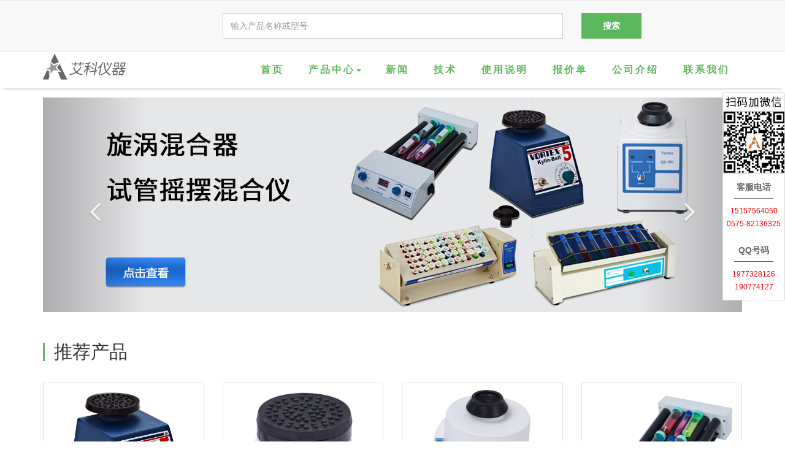

--- FILE ---
content_type: text/html; charset=utf-8
request_url: http://www.qlber.cn/
body_size: 5934
content:
<!DOCTYPE html PUBLIC "-//W3C//DTD XHTML 1.0 Transitional//EN" "http://www.w3.org/TR/xhtml1/DTD/xhtml1-transitional.dtd">
<html xmlns="http://www.w3.org/1999/xhtml">
<head>
<meta http-equiv="Content-Type" content="text/html; charset=utf-8" />
<meta name="viewport" content="width=device-width, initial-scale=1,user-scalable=yes">
<meta name="applicable-device" content="pc,mobile">
<title>海门市其林贝尔|涡旋振荡器|脱色摇床|旋涡混合器|漩涡混合器-艾科仪器</title>
<meta name="description" content="公司销售由海门其林贝尔生产的实验室仪器，产品包括涡旋振荡器、漩涡混合器、旋涡混合器、掌上离心机、脱色摇床、磁力搅拌器、微型振荡器等产品" />
<meta name="keywords" content="涡旋振荡器,脱色摇床,漩涡混合器,旋涡混合器,海门其林贝尔,其林贝尔" />
<link rel="stylesheet" href="/templets/default/css/bootstrap.min.css">
<link rel="stylesheet" type="text/css" href="/templets/default/css/style.css">
<link rel="stylesheet" href="//at.alicdn.com/t/font_189477_urj5c30doqd.css">
</head>
<body>
<div class="mod-search hidden-xs">
	<div class="container">
		<div class="row">
			<form role="form" action="/index.php" method="get">
				<div class="col-sm-3">
				</div>
				<div class="col-sm-6">
					<input type="hidden" name="s" value="shop">
					<input type="hidden" name="c" value="search">
					<input type="text" class="form-control" placeholder="输入产品名称或型号" name="keyword">
				</div>
				<div class="col-sm-3">
					<input type="submit" value="搜索" class="btn btn-success">
				</div>
			</form>
		</div>
	</div>
</div>
<div class="navbar-wrapper">
	<div class="container">
		<div class="row">
			<div class="col-sm-12">
				<div class="navbar-header">
					<button type="button" data-toggle="collapse" data-target="#navigation2" class="navbar-toggle collapsed btn" >导航</button>
					<a class="navbar-brand" href="http://www.qlber.cn/" title="海门其林贝尔"><img class="brand-logo" src="http://www.qlber.cn/uploadfile/202110/e7d575eec9a7256.gif" alt="海门其林贝尔"></a>
				</div>
				<div class="collapse navbar-collapse" id="navigation2">
					<ul class="nav navbar-nav navbar-right" >
						<li><a href="http://www.qlber.cn/">首页</a></li>
						<li class="dropdown">
							 
							<a href="#" data-toggle="dropdown" role="button" aria-haspopup="true" aria-expanded="false" class="dropdown-toggle">产品中心<span class="caret"></span></a>
							<ul class="dropdown-menu">
								 
								<li><a href='http://www.qlber.cn/hunheqi/'>混合器</a></li>
								 
								<li><a href='http://www.qlber.cn/zhendangqi/'>振荡器</a></li>
								 
								<li><a href='http://www.qlber.cn/ziwaifenxiyi/'>紫外分析仪</a></li>
								 
								<li><a href='http://www.qlber.cn/lixinji/'>离心机</a></li>
								 
								<li><a href='http://www.qlber.cn/yaochuang/'>摇床</a></li>
								 
								<li><a href='http://www.qlber.cn/weixingtaishizhenkongbeng/'>微型台式真空泵</a></li>
								 
								<li><a href='http://www.qlber.cn/cilijiaobanqi/'>磁力搅拌器</a></li>
								 
								<li><a href='http://www.qlber.cn/hongwaijiezhongmiejunqi/'>红外接种灭菌器</a></li>
								 
								<li><a href='http://www.qlber.cn/hengwenjiarepingtai/'>恒温加热平台</a></li>
								 
								<li><a href='http://www.qlber.cn/xuanzhuanpeiyangqi/'>旋转培养器</a></li>
								 
								<li><a href='http://www.qlber.cn/ganyuhengwenqi/'>干浴恒温器</a></li>
								 
								<li><a href='http://www.qlber.cn/gaosufensanqi/'>高速分散器</a></li>
															</ul>
													</li>
												<li><a href="http://www.qlber.cn/xinwen/">新闻</a></li>
												<li><a href="http://www.qlber.cn/jishu/">技术</a></li>
												<li><a href="http://www.qlber.cn/shuomingshu/">使用说明</a></li>
																		<li><a href="/baojiadan.html">报价单</a></li>
												<li><a href="/corporate.html">公司介绍</a></li>
												<li><a href="/contact.html">联系我们</a></li>
											</ul>
				</div>
			</div>
		</div>
	</div>
</div><div id="pagetitle">
<h1>海门市其林贝尔|涡旋振荡器|脱色摇床|旋涡混合器|漩涡混合器-艾科仪器</h1>
</div>
<div id="brand-banner">
	<div class="container">
		<div class="row">
			<div class="col-sm-12">
				<div id="myCarousel" class="carousel slide">
				    <div class="carousel-inner">
				    							 <div class="item active"><a href="/hunheqi/"><img src="http://www.qlber.cn/uploadfile/202110/c8d84382bc6039d.jpg" alt="海门其林贝尔旋涡混合器,涡旋振荡器,试管摇摆混合仪" /></a></div>
												 <div class="item "><a href="/yaochuang/"><img src="http://www.qlber.cn/uploadfile/202110/08b4ac0eaa73861.jpg" alt="海门其林贝尔脱色摇床,转移摇床,试管振荡器" /></a></div>
												 <div class="item "><a href="/yaochuang/TS-200.html"><img src="http://www.qlber.cn/uploadfile/202110/378c5b5e0da17de.jpg" alt="海门其林贝尔脱色摇床（数显、双层）TS-200" /></a></div>
												 <div class="item "><a href="/hunheqi/VORTEX-5.html"><img src="http://www.qlber.cn/uploadfile/202110/09786a6096aac36.jpg" alt="海门其林贝尔旋涡混合器,涡旋振荡器VORTEX-5" /></a></div>
										    </div>
					<a class="left carousel-control" href="#myCarousel" role="button" data-slide="prev">
						<span class="glyphicon-chevron-left iconfont icon-angle-left" aria-hidden="true"></span>
						<span class="sr-only">Previous</span>
					</a>
					<a class="right carousel-control" href="#myCarousel" role="button" data-slide="next">
						<span class="glyphicon-chevron-right iconfont icon-angle-right" aria-hidden="true"></span>
						<span class="sr-only">Next</span>
					</a>		
				</div>
			</div>
		</div>
	</div>
</div>

<div id="page-container">
<div class="container">
	<div class="row">
		<div class="col-sm-12"><span class="itemBest">推荐产品</span></div>
	</div>
	<div class="row text-center">
				<div class="col-xs-6 col-sm-4 col-md-3">
			<div class="thumbnail">
				<a href="http://www.qlber.cn/hunheqi/VORTEX-5.html"><img src="/templets/default/images/null.png" width="300px" height="300px" data-src="http://www.qlber.cn/uploads/201029/1-201029132003934.jpg" alt="海门其林贝尔旋涡混合器,涡旋振荡器VORTEX-5" /></a>
				<div class="caption">
					<h3>
						<a href="http://www.qlber.cn/hunheqi/VORTEX-5.html" title="海门其林贝尔旋涡混合器,涡旋振荡器VORTEX-5">海门其林贝尔旋涡混合器,涡旋振荡器VORTEX-5</a>
					</h3>
				</div>
			</div>
		</div>
				<div class="col-xs-6 col-sm-4 col-md-3">
			<div class="thumbnail">
				<a href="http://www.qlber.cn/hunheqi/GL-88B.html"><img src="/templets/default/images/null.png" width="300px" height="300px" data-src="http://www.qlber.cn/uploads/201029/1-201029132K6410.jpg" alt="海门其林贝尔旋涡混合器涡旋振荡器GL-88B" /></a>
				<div class="caption">
					<h3>
						<a href="http://www.qlber.cn/hunheqi/GL-88B.html" title="海门其林贝尔旋涡混合器涡旋振荡器GL-88B">海门其林贝尔旋涡混合器涡旋振荡器GL-88B</a>
					</h3>
				</div>
			</div>
		</div>
				<div class="col-xs-6 col-sm-4 col-md-3">
			<div class="thumbnail">
				<a href="http://www.qlber.cn/hunheqi/QL-861.html"><img src="/templets/default/images/null.png" width="300px" height="300px" data-src="http://www.qlber.cn/uploads/201029/1-201029134925R5.jpg" alt="海门其林贝尔涡旋振荡器旋涡混合器QL-861" /></a>
				<div class="caption">
					<h3>
						<a href="http://www.qlber.cn/hunheqi/QL-861.html" title="海门其林贝尔涡旋振荡器旋涡混合器QL-861">海门其林贝尔涡旋振荡器旋涡混合器QL-861</a>
					</h3>
				</div>
			</div>
		</div>
				<div class="col-xs-6 col-sm-4 col-md-3">
			<div class="thumbnail">
				<a href="http://www.qlber.cn/hunheqi/SRT-101.html"><img src="/templets/default/images/null.png" width="300px" height="300px" data-src="http://www.qlber.cn/uploads/201029/1-201029104P4U1.jpg" alt="海门其林贝尔滚轴混合器（定速）SRT-101" /></a>
				<div class="caption">
					<h3>
						<a href="http://www.qlber.cn/hunheqi/SRT-101.html" title="海门其林贝尔滚轴混合器（定速）SRT-101">海门其林贝尔滚轴混合器（定速）SRT-101</a>
					</h3>
				</div>
			</div>
		</div>
				<div class="col-xs-6 col-sm-4 col-md-3">
			<div class="thumbnail">
				<a href="http://www.qlber.cn/yaochuang/TS-1000.html"><img src="/templets/default/images/null.png" width="300px" height="300px" data-src="http://www.qlber.cn/uploads/150121/1-1501211T951104.jpg" alt="海门其林贝尔脱色摇床（数显、定时）TS-1000（升级版）" /></a>
				<div class="caption">
					<h3>
						<a href="http://www.qlber.cn/yaochuang/TS-1000.html" title="海门其林贝尔脱色摇床（数显、定时）TS-1000（升级版）">海门其林贝尔脱色摇床（数显、定时）TS-1000（升级版）</a>
					</h3>
				</div>
			</div>
		</div>
				<div class="col-xs-6 col-sm-4 col-md-3">
			<div class="thumbnail">
				<a href="http://www.qlber.cn/xuanzhuanpeiyangqi/QB-128.html"><img src="/templets/default/images/null.png" width="300px" height="300px" data-src="http://www.qlber.cn/uploads/201028/1-20102Q404215Q.jpg" alt="海门其林贝尔旋转培养器QB-128" /></a>
				<div class="caption">
					<h3>
						<a href="http://www.qlber.cn/xuanzhuanpeiyangqi/QB-128.html" title="海门其林贝尔旋转培养器QB-128">海门其林贝尔旋转培养器QB-128</a>
					</h3>
				</div>
			</div>
		</div>
				<div class="col-xs-6 col-sm-4 col-md-3">
			<div class="thumbnail">
				<a href="http://www.qlber.cn/hunheqi/XW-80A.html"><img src="/templets/default/images/null.png" width="300px" height="300px" data-src="http://www.qlber.cn/uploads/201029/1-20102913420K45.jpg" alt="海门其林贝尔旋涡混合器涡旋振荡器XW-80A" /></a>
				<div class="caption">
					<h3>
						<a href="http://www.qlber.cn/hunheqi/XW-80A.html" title="海门其林贝尔旋涡混合器涡旋振荡器XW-80A">海门其林贝尔旋涡混合器涡旋振荡器XW-80A</a>
					</h3>
				</div>
			</div>
		</div>
				<div class="col-xs-6 col-sm-4 col-md-3">
			<div class="thumbnail">
				<a href="http://www.qlber.cn/yaochuang/TS-2000A-2.html"><img src="/templets/default/images/null.png" width="300px" height="300px" data-src="http://www.qlber.cn/uploads/201027/1-20102G35S9593.jpg" alt="海门其林贝尔多用脱色摇床TS-2000A(升级版带摇瓶架）" /></a>
				<div class="caption">
					<h3>
						<a href="http://www.qlber.cn/yaochuang/TS-2000A-2.html" title="海门其林贝尔多用脱色摇床TS-2000A(升级版带摇瓶架）">海门其林贝尔多用脱色摇床TS-2000A(升级版带摇瓶架）</a>
					</h3>
				</div>
			</div>
		</div>
			</div>
</div>
<div class="container headlines2">
	<div class="row">
				<div class="col-xs-12 col-md-6">
			<div class="news-content">
				<div class="htitle clearfix">
					新闻<a href="http://www.qlber.cn/xinwen/" target="_blank">更多</a>
				</div>
				<ul>
								<li class="clearfix"><a href='http://www.qlber.cn/xinwen/530.html'>日常生活中的10个离心力例子</a><span>10-31</span></li>
								<li class="clearfix"><a href='http://www.qlber.cn/xinwen/529.html'>漩涡背后的科学</a><span>10-25</span></li>
								<li class="clearfix"><a href='http://www.qlber.cn/xinwen/528.html'>生物实验室仪器及其用途清单</a><span>10-19</span></li>
								<li class="clearfix"><a href='http://www.qlber.cn/xinwen/431.html'>北京科海恒天生物科技有限公司采购海门其林贝尔漩涡混合...</a><span>10-14</span></li>
								<li class="clearfix"><a href='http://www.qlber.cn/xinwen/432.html'>北京雷鸟科技有限公司采购海门其林贝尔漩涡混合器QL-...</a><span>12-28</span></li>
								</ul>
			</div>
	  	</div>
	  			<div class="col-xs-12 col-md-6">
			<div class="news-content">
				<div class="htitle clearfix">
					技术<a href="http://www.qlber.cn/jishu/" target="_blank">更多</a>
				</div>
				<ul>
								<li class="clearfix"><a href='http://www.qlber.cn/jishu/935.html'>化验金矿石的具体步骤</a><span>01-16</span></li>
								<li class="clearfix"><a href='http://www.qlber.cn/jishu/934.html'>混匀器作为现代科学研究不可或缺的工具之一，它的发展历...</a><span>01-15</span></li>
								<li class="clearfix"><a href='http://www.qlber.cn/jishu/933.html'>漩涡混合仪作为一种高效的设备，其自校验规程对确保其准...</a><span>01-14</span></li>
								<li class="clearfix"><a href='http://www.qlber.cn/jishu/932.html'>ATAC-seq（甲基化驱动基因转录因子活性测序）是...</a><span>01-13</span></li>
								<li class="clearfix"><a href='http://www.qlber.cn/jishu/931.html'>微小型的真空泵以其小巧的体积和高效的吸力，在日常生活...</a><span>01-12</span></li>
								</ul>
			</div>
	  	</div>
	  		</div>
</div>
<div class="container headlines2">
	<div class="row">
		<div class="col-md-12">
	  		<h3>旋涡混合器</h3>
   <p>广泛应用于生物化学，基因工程，医学等实验需要。对液体、液固、固固（粉末）混合，它能将你所需混合的任何液体、粉末以高速漩涡形式快速混合，混合速度快、均匀、彻底。</p>
   <h3>恒温振荡器</h3>
   <p>可用于植物、生物、微生物、遗传、病毒、医学、环保、食品、石油、化工等科研、教育部门作各类生物的精密培养、基因工程的研究、石油化工的受热等等.</p>
   <h3>掌上离心机</h3>
   <p>掌上离心机(又叫迷你离心机，微量离心机)操作简单方便，仅需放好微量管，盖上盖子即启动，转头可以很快达到最高转速，其离心力均匀快速的施加到微量管的管帽和管壁上，特别适用于处理PCR管和微量过滤，快速从试管壁或试管盖上甩下试剂，以及试管或排管的慢速离心。</p>
   <h3>脱色摇床</h3>
   <p>脱色摇床广泛应用于电泳凝胶分离谱带的固定，考马斯蓝染色和脱色时的振荡晃动，硝酸银染色的固定、染色、显影等，放射自显影实验中X光底片的显影、定影，电泳转移后纤维素膜的进一步处理，抗原体的反应和染色，分子杂交，细胞培养等。凡样品需要在溶液中晃动的实验均可选用脱色摇床。</p>
   <h3>磁力搅拌器</h3>
   <p>磁力搅拌器适用于加热或加热搅拌同时进行，适用于粘稠度不是很大的液体或者固液混合物 利用了磁场和漩涡的原理将液体放入容器中后 将搅拌子同时放入液体当底座产生磁场后 带动搅拌子成圆周循环运动从而达到搅拌液体的目的。</p>
   <h3>紫外线分析仪</h3>
   <p>紫外分析仪分为很多系列，有三用紫外分析仪、暗箱式紫外分析仪、可照相紫外分析仪等系列，不同的紫外分析仪有不同的用途。</p>		</div>
	</div>
</div>
</div>
<footer>
<div class="container hidden-xs frindlink">
	<div class="row">
		<div class="col-xs-12">
			友情连接:
						<a href="http://www.hengfengspa.com/" target="_blank">游泳池水处理设备</a>
						<a href="http://www.ljinghua.com/" target="_blank">风淋室</a>
						<a href="http://www.jinyiwj.com/" target="_blank">PEM压铆螺母</a>
						<a href="http://www.harderchina.com/" target="_blank">齿轮油泵</a>
						<a href="http://www.gd-lingjie.com/" target="_blank">超净工作台</a>
						<a href="http://www.tjjinteng.com/" target="_blank">微孔滤膜</a>
						<a href="http://www.wblp8.com/" target="_blank">手腕带</a>
						<a href="http://www.citester.com/" target="_blank">身高体重测量仪</a>
						<a href="http://www.dunhua.net.cn/" target="_blank">钝化液</a>
						<a href="https://www.shuibiaonet.com/" target="_blank">自来水水表</a>
						<a href="http://www.kongyajichangjia.com/" target="_blank">永磁变频空压机</a>
						<a href="http://www.mijigui001.com/" target="_blank">密集柜</a>
						<a href="http://www.tttl.net/" target="_blank">超净工作台</a>
						<a href="http://www.ak17.com.cn/" target="_blank">上海亚荣</a>
						<a href="http://www.yiheng17.com.cn/" target="_blank">上海一恒</a>
						<a href="http://www.shhuanghai.cn/" target="_blank">上海黄海</a>
						<a href="http://www.tjjinteng.com/" target="_blank">天津津腾</a>
						<a href="http://www.shshenan.cn/" target="_blank">上海申安</a>
						<a href="http://www.liuyi17.com/" target="_blank">北京六一</a>
						<a href="http://www.shyuejin.com/" target="_blank">上海跃进</a>
						<a href="http://www.shbbmx.com.cn/" target="_blank">上海标本</a>
						<a href="http://www.shsanshen.com/" target="_blank">上海三申</a>
					</div>
	</div>
</div>
<div class="container">
	<div class="row">
		<div class="col-sm-12">
			WWW.QLBER.CN Corporation of China 2010<a href="/">海门其林贝尔</a><a href="/">漩涡混合器</a><a href="/">旋涡混合器</a><a href="/">脱色摇床</a><a href="/">涡旋振荡器</a>
<a href="/corporate.html">公司简介</a>
<a href="/contact.html">联系我们</a><script charset="UTF-8" id="LA_COLLECT" src="//sdk.51.la/js-sdk-pro.min.js"></script>
<script>LA.init({id: "JZWMjfH5LcJ5OTYB",ck: "JZWMjfH5LcJ5OTYB"})</script>		</div>
		<div class="col-sm-12">
			电话：0575-82136325   手机：15157564050   QQ:<a href="mqqwpa://im/chat?chat_type=wpa&uin=1977328126&version=1&src_type=web" target="_blank">1977328126</a>  微信：15157564050		</div>
		<div class="col-sm-12 visible-xs" id="weixin">
			<img src="/templets/default/images/kf/weiyi_qr.png" /></p>
		</div>
	</div>
</div>
<!-- 客服代码 开始 -->
<nav class="navbar navbar-default navbar-fixed-bottom visible-xs">
	<div class="container">
		<ul class="nav navbar-nav" id="mobile_footer_menu">
			<li class="li_tel"><a href="tel:0575-82136325" target="_blank"><i class="iconfont icon-dianhua"></i><span>电话0575-82136325</span></a></li>
			<li class="li_wx"><a href="#weixin" target="_self"><i class="iconfont icon-iconfontmoban"></i><span>微信15157564050</span></a></li>
		</ul>
	</div>
</nav>

<div id="box" class="hidden-xs">
	<div class="box-right">
		<div class="main" style="border-radius: 4px 4px 0 0; border-bottom:1px solid #DDDDDD; border-top:1px solid #dddddd;">
		    <img src="/templets/default/images/kf/qqsaleh_01.png" style="padding: 6px 0;" />
		    <img src="/templets/default/images/kf/weiyi_qr.png" width="102">
			<div class="kfdh">客服电话</div>
			 <ul id="main_ul">
			     <li>15157564050</li>
				 <li>0575-82136325</li>		
			 </ul>
			<div class="kfdh">QQ号码</div>
			 <ul id="main_ul">
			     <li>1977328126</li>
				 <li>190774127</li>		
			 </ul>			 
	    </div>
   </div>
</div>
<!-- 客服代码 结束 -->
<script src="/templets/default/js/jquery.min.js"></script>
<script src="/templets/default/js/bootstrap.min.js"></script>
<script src="/templets/default/js/jquery.unveil.js"></script>
<script src="/templets/default/js/jquery.matchHeight.js"></script>
<script src="/templets/default/js/site.min.js"></script>
<div class="text-center"><a href="https://beian.miit.gov.cn" target="_blank">浙ICP备12021560号-21</a></div>	
</footer>
</body>
</html>
